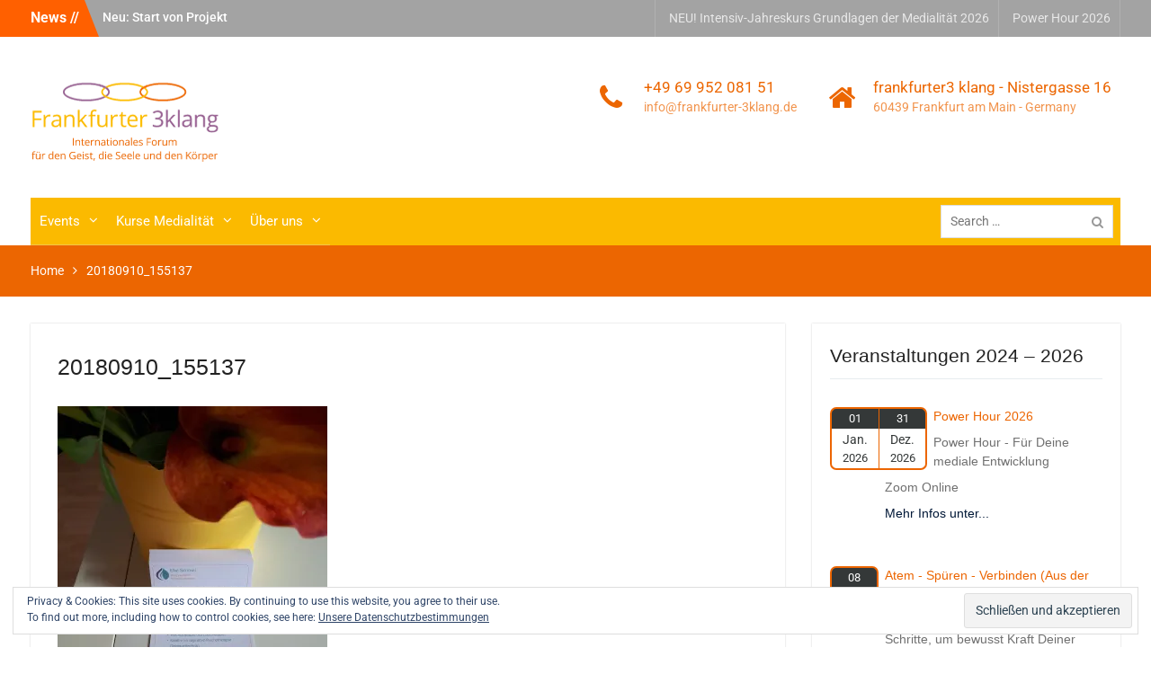

--- FILE ---
content_type: text/html; charset=UTF-8
request_url: https://frankfurter-3klang.de/20180910_155137/
body_size: 15393
content:
<!DOCTYPE html> <html lang="de"><head>
	    <meta charset="UTF-8">
    <meta name="viewport" content="width=device-width, initial-scale=1">
    <link rel="profile" href="http://gmpg.org/xfn/11">
    <link rel="pingback" href="https://frankfurter-3klang.de/xmlrpc.php">
    
<title>20180910_155137 &#8211; frankfurter3klang</title>
<meta name='robots' content='max-image-preview:large' />
	<style>img:is([sizes="auto" i], [sizes^="auto," i]) { contain-intrinsic-size: 3000px 1500px }</style>
	<link rel='dns-prefetch' href='//stats.wp.com' />
<link rel='dns-prefetch' href='//v0.wordpress.com' />
<link rel='dns-prefetch' href='//widgets.wp.com' />
<link rel='dns-prefetch' href='//s0.wp.com' />
<link rel='dns-prefetch' href='//0.gravatar.com' />
<link rel='dns-prefetch' href='//1.gravatar.com' />
<link rel='dns-prefetch' href='//2.gravatar.com' />
<link rel='dns-prefetch' href='//i0.wp.com' />
<link rel="alternate" type="application/rss+xml" title="frankfurter3klang &raquo; Feed" href="https://frankfurter-3klang.de/feed/" />
<link rel="alternate" type="application/rss+xml" title="frankfurter3klang &raquo; Kommentar-Feed" href="https://frankfurter-3klang.de/comments/feed/" />
<script type="text/javascript">
/* <![CDATA[ */
window._wpemojiSettings = {"baseUrl":"https:\/\/s.w.org\/images\/core\/emoji\/16.0.1\/72x72\/","ext":".png","svgUrl":"https:\/\/s.w.org\/images\/core\/emoji\/16.0.1\/svg\/","svgExt":".svg","source":{"concatemoji":"https:\/\/frankfurter-3klang.de\/wp-includes\/js\/wp-emoji-release.min.js?ver=6.8.3"}};
/*! This file is auto-generated */
!function(s,n){var o,i,e;function c(e){try{var t={supportTests:e,timestamp:(new Date).valueOf()};sessionStorage.setItem(o,JSON.stringify(t))}catch(e){}}function p(e,t,n){e.clearRect(0,0,e.canvas.width,e.canvas.height),e.fillText(t,0,0);var t=new Uint32Array(e.getImageData(0,0,e.canvas.width,e.canvas.height).data),a=(e.clearRect(0,0,e.canvas.width,e.canvas.height),e.fillText(n,0,0),new Uint32Array(e.getImageData(0,0,e.canvas.width,e.canvas.height).data));return t.every(function(e,t){return e===a[t]})}function u(e,t){e.clearRect(0,0,e.canvas.width,e.canvas.height),e.fillText(t,0,0);for(var n=e.getImageData(16,16,1,1),a=0;a<n.data.length;a++)if(0!==n.data[a])return!1;return!0}function f(e,t,n,a){switch(t){case"flag":return n(e,"\ud83c\udff3\ufe0f\u200d\u26a7\ufe0f","\ud83c\udff3\ufe0f\u200b\u26a7\ufe0f")?!1:!n(e,"\ud83c\udde8\ud83c\uddf6","\ud83c\udde8\u200b\ud83c\uddf6")&&!n(e,"\ud83c\udff4\udb40\udc67\udb40\udc62\udb40\udc65\udb40\udc6e\udb40\udc67\udb40\udc7f","\ud83c\udff4\u200b\udb40\udc67\u200b\udb40\udc62\u200b\udb40\udc65\u200b\udb40\udc6e\u200b\udb40\udc67\u200b\udb40\udc7f");case"emoji":return!a(e,"\ud83e\udedf")}return!1}function g(e,t,n,a){var r="undefined"!=typeof WorkerGlobalScope&&self instanceof WorkerGlobalScope?new OffscreenCanvas(300,150):s.createElement("canvas"),o=r.getContext("2d",{willReadFrequently:!0}),i=(o.textBaseline="top",o.font="600 32px Arial",{});return e.forEach(function(e){i[e]=t(o,e,n,a)}),i}function t(e){var t=s.createElement("script");t.src=e,t.defer=!0,s.head.appendChild(t)}"undefined"!=typeof Promise&&(o="wpEmojiSettingsSupports",i=["flag","emoji"],n.supports={everything:!0,everythingExceptFlag:!0},e=new Promise(function(e){s.addEventListener("DOMContentLoaded",e,{once:!0})}),new Promise(function(t){var n=function(){try{var e=JSON.parse(sessionStorage.getItem(o));if("object"==typeof e&&"number"==typeof e.timestamp&&(new Date).valueOf()<e.timestamp+604800&&"object"==typeof e.supportTests)return e.supportTests}catch(e){}return null}();if(!n){if("undefined"!=typeof Worker&&"undefined"!=typeof OffscreenCanvas&&"undefined"!=typeof URL&&URL.createObjectURL&&"undefined"!=typeof Blob)try{var e="postMessage("+g.toString()+"("+[JSON.stringify(i),f.toString(),p.toString(),u.toString()].join(",")+"));",a=new Blob([e],{type:"text/javascript"}),r=new Worker(URL.createObjectURL(a),{name:"wpTestEmojiSupports"});return void(r.onmessage=function(e){c(n=e.data),r.terminate(),t(n)})}catch(e){}c(n=g(i,f,p,u))}t(n)}).then(function(e){for(var t in e)n.supports[t]=e[t],n.supports.everything=n.supports.everything&&n.supports[t],"flag"!==t&&(n.supports.everythingExceptFlag=n.supports.everythingExceptFlag&&n.supports[t]);n.supports.everythingExceptFlag=n.supports.everythingExceptFlag&&!n.supports.flag,n.DOMReady=!1,n.readyCallback=function(){n.DOMReady=!0}}).then(function(){return e}).then(function(){var e;n.supports.everything||(n.readyCallback(),(e=n.source||{}).concatemoji?t(e.concatemoji):e.wpemoji&&e.twemoji&&(t(e.twemoji),t(e.wpemoji)))}))}((window,document),window._wpemojiSettings);
/* ]]> */
</script>
<style id='wp-emoji-styles-inline-css' type='text/css'>

	img.wp-smiley, img.emoji {
		display: inline !important;
		border: none !important;
		box-shadow: none !important;
		height: 1em !important;
		width: 1em !important;
		margin: 0 0.07em !important;
		vertical-align: -0.1em !important;
		background: none !important;
		padding: 0 !important;
	}
</style>
<link rel='stylesheet' id='wp-block-library-css' href='https://frankfurter-3klang.de/wp-includes/css/dist/block-library/style.min.css?ver=6.8.3' type='text/css' media='all' />
<style id='wp-block-library-inline-css' type='text/css'>
.has-text-align-justify{text-align:justify;}
</style>
<style id='wp-block-library-theme-inline-css' type='text/css'>
.wp-block-audio :where(figcaption){color:#555;font-size:13px;text-align:center}.is-dark-theme .wp-block-audio :where(figcaption){color:#ffffffa6}.wp-block-audio{margin:0 0 1em}.wp-block-code{border:1px solid #ccc;border-radius:4px;font-family:Menlo,Consolas,monaco,monospace;padding:.8em 1em}.wp-block-embed :where(figcaption){color:#555;font-size:13px;text-align:center}.is-dark-theme .wp-block-embed :where(figcaption){color:#ffffffa6}.wp-block-embed{margin:0 0 1em}.blocks-gallery-caption{color:#555;font-size:13px;text-align:center}.is-dark-theme .blocks-gallery-caption{color:#ffffffa6}:root :where(.wp-block-image figcaption){color:#555;font-size:13px;text-align:center}.is-dark-theme :root :where(.wp-block-image figcaption){color:#ffffffa6}.wp-block-image{margin:0 0 1em}.wp-block-pullquote{border-bottom:4px solid;border-top:4px solid;color:currentColor;margin-bottom:1.75em}.wp-block-pullquote cite,.wp-block-pullquote footer,.wp-block-pullquote__citation{color:currentColor;font-size:.8125em;font-style:normal;text-transform:uppercase}.wp-block-quote{border-left:.25em solid;margin:0 0 1.75em;padding-left:1em}.wp-block-quote cite,.wp-block-quote footer{color:currentColor;font-size:.8125em;font-style:normal;position:relative}.wp-block-quote:where(.has-text-align-right){border-left:none;border-right:.25em solid;padding-left:0;padding-right:1em}.wp-block-quote:where(.has-text-align-center){border:none;padding-left:0}.wp-block-quote.is-large,.wp-block-quote.is-style-large,.wp-block-quote:where(.is-style-plain){border:none}.wp-block-search .wp-block-search__label{font-weight:700}.wp-block-search__button{border:1px solid #ccc;padding:.375em .625em}:where(.wp-block-group.has-background){padding:1.25em 2.375em}.wp-block-separator.has-css-opacity{opacity:.4}.wp-block-separator{border:none;border-bottom:2px solid;margin-left:auto;margin-right:auto}.wp-block-separator.has-alpha-channel-opacity{opacity:1}.wp-block-separator:not(.is-style-wide):not(.is-style-dots){width:100px}.wp-block-separator.has-background:not(.is-style-dots){border-bottom:none;height:1px}.wp-block-separator.has-background:not(.is-style-wide):not(.is-style-dots){height:2px}.wp-block-table{margin:0 0 1em}.wp-block-table td,.wp-block-table th{word-break:normal}.wp-block-table :where(figcaption){color:#555;font-size:13px;text-align:center}.is-dark-theme .wp-block-table :where(figcaption){color:#ffffffa6}.wp-block-video :where(figcaption){color:#555;font-size:13px;text-align:center}.is-dark-theme .wp-block-video :where(figcaption){color:#ffffffa6}.wp-block-video{margin:0 0 1em}:root :where(.wp-block-template-part.has-background){margin-bottom:0;margin-top:0;padding:1.25em 2.375em}
</style>
<style id='classic-theme-styles-inline-css' type='text/css'>
/*! This file is auto-generated */
.wp-block-button__link{color:#fff;background-color:#32373c;border-radius:9999px;box-shadow:none;text-decoration:none;padding:calc(.667em + 2px) calc(1.333em + 2px);font-size:1.125em}.wp-block-file__button{background:#32373c;color:#fff;text-decoration:none}
</style>
<link rel='stylesheet' id='mediaelement-css' href='https://frankfurter-3klang.de/wp-includes/js/mediaelement/mediaelementplayer-legacy.min.css?ver=4.2.17' type='text/css' media='all' />
<link rel='stylesheet' id='wp-mediaelement-css' href='https://frankfurter-3klang.de/wp-includes/js/mediaelement/wp-mediaelement.min.css?ver=6.8.3' type='text/css' media='all' />
<style id='global-styles-inline-css' type='text/css'>
:root{--wp--preset--aspect-ratio--square: 1;--wp--preset--aspect-ratio--4-3: 4/3;--wp--preset--aspect-ratio--3-4: 3/4;--wp--preset--aspect-ratio--3-2: 3/2;--wp--preset--aspect-ratio--2-3: 2/3;--wp--preset--aspect-ratio--16-9: 16/9;--wp--preset--aspect-ratio--9-16: 9/16;--wp--preset--color--black: #000;--wp--preset--color--cyan-bluish-gray: #abb8c3;--wp--preset--color--white: #ffffff;--wp--preset--color--pale-pink: #f78da7;--wp--preset--color--vivid-red: #cf2e2e;--wp--preset--color--luminous-vivid-orange: #ff6900;--wp--preset--color--luminous-vivid-amber: #fcb900;--wp--preset--color--light-green-cyan: #7bdcb5;--wp--preset--color--vivid-green-cyan: #00d084;--wp--preset--color--pale-cyan-blue: #8ed1fc;--wp--preset--color--vivid-cyan-blue: #0693e3;--wp--preset--color--vivid-purple: #9b51e0;--wp--preset--color--gray: #727272;--wp--preset--color--blue: #179bd7;--wp--preset--color--navy-blue: #253b80;--wp--preset--color--light-blue: #f7fcfe;--wp--preset--color--orange: #ff6000;--wp--preset--color--green: #77a464;--wp--preset--color--red: #e4572e;--wp--preset--color--yellow: #f4a024;--wp--preset--gradient--vivid-cyan-blue-to-vivid-purple: linear-gradient(135deg,rgba(6,147,227,1) 0%,rgb(155,81,224) 100%);--wp--preset--gradient--light-green-cyan-to-vivid-green-cyan: linear-gradient(135deg,rgb(122,220,180) 0%,rgb(0,208,130) 100%);--wp--preset--gradient--luminous-vivid-amber-to-luminous-vivid-orange: linear-gradient(135deg,rgba(252,185,0,1) 0%,rgba(255,105,0,1) 100%);--wp--preset--gradient--luminous-vivid-orange-to-vivid-red: linear-gradient(135deg,rgba(255,105,0,1) 0%,rgb(207,46,46) 100%);--wp--preset--gradient--very-light-gray-to-cyan-bluish-gray: linear-gradient(135deg,rgb(238,238,238) 0%,rgb(169,184,195) 100%);--wp--preset--gradient--cool-to-warm-spectrum: linear-gradient(135deg,rgb(74,234,220) 0%,rgb(151,120,209) 20%,rgb(207,42,186) 40%,rgb(238,44,130) 60%,rgb(251,105,98) 80%,rgb(254,248,76) 100%);--wp--preset--gradient--blush-light-purple: linear-gradient(135deg,rgb(255,206,236) 0%,rgb(152,150,240) 100%);--wp--preset--gradient--blush-bordeaux: linear-gradient(135deg,rgb(254,205,165) 0%,rgb(254,45,45) 50%,rgb(107,0,62) 100%);--wp--preset--gradient--luminous-dusk: linear-gradient(135deg,rgb(255,203,112) 0%,rgb(199,81,192) 50%,rgb(65,88,208) 100%);--wp--preset--gradient--pale-ocean: linear-gradient(135deg,rgb(255,245,203) 0%,rgb(182,227,212) 50%,rgb(51,167,181) 100%);--wp--preset--gradient--electric-grass: linear-gradient(135deg,rgb(202,248,128) 0%,rgb(113,206,126) 100%);--wp--preset--gradient--midnight: linear-gradient(135deg,rgb(2,3,129) 0%,rgb(40,116,252) 100%);--wp--preset--font-size--small: 13px;--wp--preset--font-size--medium: 20px;--wp--preset--font-size--large: 30px;--wp--preset--font-size--x-large: 42px;--wp--preset--font-size--normal: 14px;--wp--preset--font-size--huge: 36px;--wp--preset--spacing--20: 0.44rem;--wp--preset--spacing--30: 0.67rem;--wp--preset--spacing--40: 1rem;--wp--preset--spacing--50: 1.5rem;--wp--preset--spacing--60: 2.25rem;--wp--preset--spacing--70: 3.38rem;--wp--preset--spacing--80: 5.06rem;--wp--preset--shadow--natural: 6px 6px 9px rgba(0, 0, 0, 0.2);--wp--preset--shadow--deep: 12px 12px 50px rgba(0, 0, 0, 0.4);--wp--preset--shadow--sharp: 6px 6px 0px rgba(0, 0, 0, 0.2);--wp--preset--shadow--outlined: 6px 6px 0px -3px rgba(255, 255, 255, 1), 6px 6px rgba(0, 0, 0, 1);--wp--preset--shadow--crisp: 6px 6px 0px rgba(0, 0, 0, 1);}:where(.is-layout-flex){gap: 0.5em;}:where(.is-layout-grid){gap: 0.5em;}body .is-layout-flex{display: flex;}.is-layout-flex{flex-wrap: wrap;align-items: center;}.is-layout-flex > :is(*, div){margin: 0;}body .is-layout-grid{display: grid;}.is-layout-grid > :is(*, div){margin: 0;}:where(.wp-block-columns.is-layout-flex){gap: 2em;}:where(.wp-block-columns.is-layout-grid){gap: 2em;}:where(.wp-block-post-template.is-layout-flex){gap: 1.25em;}:where(.wp-block-post-template.is-layout-grid){gap: 1.25em;}.has-black-color{color: var(--wp--preset--color--black) !important;}.has-cyan-bluish-gray-color{color: var(--wp--preset--color--cyan-bluish-gray) !important;}.has-white-color{color: var(--wp--preset--color--white) !important;}.has-pale-pink-color{color: var(--wp--preset--color--pale-pink) !important;}.has-vivid-red-color{color: var(--wp--preset--color--vivid-red) !important;}.has-luminous-vivid-orange-color{color: var(--wp--preset--color--luminous-vivid-orange) !important;}.has-luminous-vivid-amber-color{color: var(--wp--preset--color--luminous-vivid-amber) !important;}.has-light-green-cyan-color{color: var(--wp--preset--color--light-green-cyan) !important;}.has-vivid-green-cyan-color{color: var(--wp--preset--color--vivid-green-cyan) !important;}.has-pale-cyan-blue-color{color: var(--wp--preset--color--pale-cyan-blue) !important;}.has-vivid-cyan-blue-color{color: var(--wp--preset--color--vivid-cyan-blue) !important;}.has-vivid-purple-color{color: var(--wp--preset--color--vivid-purple) !important;}.has-black-background-color{background-color: var(--wp--preset--color--black) !important;}.has-cyan-bluish-gray-background-color{background-color: var(--wp--preset--color--cyan-bluish-gray) !important;}.has-white-background-color{background-color: var(--wp--preset--color--white) !important;}.has-pale-pink-background-color{background-color: var(--wp--preset--color--pale-pink) !important;}.has-vivid-red-background-color{background-color: var(--wp--preset--color--vivid-red) !important;}.has-luminous-vivid-orange-background-color{background-color: var(--wp--preset--color--luminous-vivid-orange) !important;}.has-luminous-vivid-amber-background-color{background-color: var(--wp--preset--color--luminous-vivid-amber) !important;}.has-light-green-cyan-background-color{background-color: var(--wp--preset--color--light-green-cyan) !important;}.has-vivid-green-cyan-background-color{background-color: var(--wp--preset--color--vivid-green-cyan) !important;}.has-pale-cyan-blue-background-color{background-color: var(--wp--preset--color--pale-cyan-blue) !important;}.has-vivid-cyan-blue-background-color{background-color: var(--wp--preset--color--vivid-cyan-blue) !important;}.has-vivid-purple-background-color{background-color: var(--wp--preset--color--vivid-purple) !important;}.has-black-border-color{border-color: var(--wp--preset--color--black) !important;}.has-cyan-bluish-gray-border-color{border-color: var(--wp--preset--color--cyan-bluish-gray) !important;}.has-white-border-color{border-color: var(--wp--preset--color--white) !important;}.has-pale-pink-border-color{border-color: var(--wp--preset--color--pale-pink) !important;}.has-vivid-red-border-color{border-color: var(--wp--preset--color--vivid-red) !important;}.has-luminous-vivid-orange-border-color{border-color: var(--wp--preset--color--luminous-vivid-orange) !important;}.has-luminous-vivid-amber-border-color{border-color: var(--wp--preset--color--luminous-vivid-amber) !important;}.has-light-green-cyan-border-color{border-color: var(--wp--preset--color--light-green-cyan) !important;}.has-vivid-green-cyan-border-color{border-color: var(--wp--preset--color--vivid-green-cyan) !important;}.has-pale-cyan-blue-border-color{border-color: var(--wp--preset--color--pale-cyan-blue) !important;}.has-vivid-cyan-blue-border-color{border-color: var(--wp--preset--color--vivid-cyan-blue) !important;}.has-vivid-purple-border-color{border-color: var(--wp--preset--color--vivid-purple) !important;}.has-vivid-cyan-blue-to-vivid-purple-gradient-background{background: var(--wp--preset--gradient--vivid-cyan-blue-to-vivid-purple) !important;}.has-light-green-cyan-to-vivid-green-cyan-gradient-background{background: var(--wp--preset--gradient--light-green-cyan-to-vivid-green-cyan) !important;}.has-luminous-vivid-amber-to-luminous-vivid-orange-gradient-background{background: var(--wp--preset--gradient--luminous-vivid-amber-to-luminous-vivid-orange) !important;}.has-luminous-vivid-orange-to-vivid-red-gradient-background{background: var(--wp--preset--gradient--luminous-vivid-orange-to-vivid-red) !important;}.has-very-light-gray-to-cyan-bluish-gray-gradient-background{background: var(--wp--preset--gradient--very-light-gray-to-cyan-bluish-gray) !important;}.has-cool-to-warm-spectrum-gradient-background{background: var(--wp--preset--gradient--cool-to-warm-spectrum) !important;}.has-blush-light-purple-gradient-background{background: var(--wp--preset--gradient--blush-light-purple) !important;}.has-blush-bordeaux-gradient-background{background: var(--wp--preset--gradient--blush-bordeaux) !important;}.has-luminous-dusk-gradient-background{background: var(--wp--preset--gradient--luminous-dusk) !important;}.has-pale-ocean-gradient-background{background: var(--wp--preset--gradient--pale-ocean) !important;}.has-electric-grass-gradient-background{background: var(--wp--preset--gradient--electric-grass) !important;}.has-midnight-gradient-background{background: var(--wp--preset--gradient--midnight) !important;}.has-small-font-size{font-size: var(--wp--preset--font-size--small) !important;}.has-medium-font-size{font-size: var(--wp--preset--font-size--medium) !important;}.has-large-font-size{font-size: var(--wp--preset--font-size--large) !important;}.has-x-large-font-size{font-size: var(--wp--preset--font-size--x-large) !important;}
:where(.wp-block-post-template.is-layout-flex){gap: 1.25em;}:where(.wp-block-post-template.is-layout-grid){gap: 1.25em;}
:where(.wp-block-columns.is-layout-flex){gap: 2em;}:where(.wp-block-columns.is-layout-grid){gap: 2em;}
:root :where(.wp-block-pullquote){font-size: 1.5em;line-height: 1.6;}
</style>
<link rel='stylesheet' id='event_style-css' href='https://frankfurter-3klang.de/wp-content/plugins/quick-event-manager/legacy/quick-event-manager.css?ver=9.11' type='text/css' media='all' />
<style id='event_style-inline-css' type='text/css'>
.qem {width:100%;margin: 0 0 20px 0,;}
.qem p {margin: 0 0 8px 0,padding: 0 0 0 0;}
.qem p, .qem h2 {margin: 0 0 8px 0;padding:0;}
.qem p {font-family: arial, sans-serif; font-size: 1em;}
.qem h2, .qem h2 a {font-size: 100% !important;color:#ec6501 !important}
@media only screen and (max-width:480px) {.qemtrim span {font-size:50%;}
				.qemtrim, .calday, data-tooltip {font-size: 80%;}}#qem-calendar-widget h2 {font-size: 1em;}
#qem-calendar-widget .qemtrim span {display:none;}
#qem-calendar-widget .qemtrim:after{content:"\25B6";font-size:150%;}
@media only screen and (max-width:480px;) {.qemtrim span {display:none;}.qemtrim:after{content:"\25B6";font-size:150%;}}
.qem-small, .qem-medium, .qem-large {background:white;}.qem-register{max-width:px;}
.qemright {max-width:40%;width:300px;height:auto;overflow:hidden;}
.qemlistright {max-width:40%;width:200px;height:auto;overflow:hidden;}
img.qem-image {width:100%;height:auto;overflow:hidden;}
img.qem-list-image {width:100%;height:auto;overflow:hidden;}
.qem-category {border: 2px solid #ec6501;-webkit-border-radius:7px; -moz-border-radius:7px; border-radius:7px;}
.qem-icon .qem-calendar-small {width:54px;}
.qem-small {margin-left:61px;}
.qem-icon .qem-calendar-medium {width:74px;}
.qem-medium {margin-left:81px;}
.qem-icon .qem-calendar-large {width:94px;}
.qem-large {margin-left:101px;}
.qem-calendar-small .nonday, .qem-calendar-medium .nonday, .qem-calendar-large .nonday {display:block;border: 2px solid #ec6501;border-top:none;background:#FFF;-webkit-border-bottom-left-radius:7px; -moz-border-bottom-left-radius:7px; border-bottom-left-radius:7px; -webkit-border-bottom-right-radius:7px; -moz-border-bottom-right-radius:7px; border-bottom-right-radius:7px;}
.qem-calendar-small .day, .qem-calendar-medium .day, .qem-calendar-large .day {display:block;color:#ffffff;background:#343838; border: 2px solid #ec6501;border-bottom:none;-webkit-border-top-left-radius:7px; -moz-border-top-left-radius:7px; border-top-left-radius:7px; -webkit-border-top-right-radius:7px; -moz-border-top-right-radius:7px; border-top-right-radius:7px;}
.qem-calendar-small .month, .qem-calendar-medium .month, .qem-calendar-large .month {color:#343838}
.qem-error { border-color: red !important; }
.qem-error-header { color: red !important; }
.qem-columns, .qem-masonry {border:;}
#qem-calendar h2 {margin: 0 0 8px 0;padding:0;}
#qem-calendar .calmonth {text-align:center;}
#qem-calendar .calday {background:#EBEFC9; color:}
#qem-calendar .day {background:#EBEFC9;}
#qem-calendar .eventday {background:#EED1AC;}
#qem-calendar .eventday a {-webkit-border-radius:3px; -moz-border-radius:3px; border-radius:3px;color:#343838 !important;background: !important;border:1px solid #343838 !important;}
#qem-calendar .eventday a:hover {background:#EED1AC !important;}
#qem-calendar .oldday {background:#CCC;}
#qem-calendar table {border-collapse: separate;border-spacing:3px;}
.qemtrim span {}
@media only screen and (max-width: 700px) {.qemtrim img {display:none;}}
@media only screen and (max-width: 480px) {.qem-large, .qem-medium {margin-left: 50px;}
    .qem-icon .qem-calendar-large, .qem-icon .qem-calendar-medium  {font-size: 80%;width: 40px;margin: 0 0 10px 0;padding: 0 0 2px 0;}
    .qem-icon .qem-calendar-large .day, .qem-icon .qem-calendar-medium .day {padding: 2px 0;}
    .qem-icon .qem-calendar-large .month, .qem-icon .qem-calendar-medium .month {font-size: 140%;padding: 2px 0;}
}#xlightbox {width:60%;margin-left:-30%;}
@media only screen and (max-width: 480px) {#xlightbox {width:90%;margin-left:-45%;}}.qem-register {text-align: left;margin: 10px 0 10px 0;padding: 0;-moz-box-sizing: border-box;-webkit-box-sizing: border-box;box-sizing: border-box;}
.qem-register #none {border: 0px solid #FFF;padding: 0;}
.qem-register #plain {border: 1px solid #415063;padding: 10px;margin: 0;}
.qem-register #rounded {border: 1px solid #415063;padding: 10px;-moz-border-radius: 10px;-webkit-box-shadow: 10px;border-radius: 10px;}
.qem-register #shadow {border: 1px solid #415063;padding: 10px;margin: 0 10px 20px 0;-webkit-box-shadow: 5px 5px 5px #415063;-moz-box-shadow: 5px 5px 5px #415063;box-shadow: 5px 5px 5px #415063;}
.qem-register #roundshadow {border: 1px solid #415063;padding: 10px; margin: 0 10px 20px 0;-webkit-box-shadow: 5px 5px 5px #415063;-moz-box-shadow: 5px 5px 5px #415063;box-shadow: 5px 5px 5px #415063;-moz-border-radius: 10px;-webkit-box-shadow: 10px;border-radius: 10px;}
.qem-register form, .qem-register p {margin: 0;padding: 0;}
.qem-register input[type=text], .qem-register input[type=number], .qem-register textarea, .qem-register select, .qem-register #submit {margin: 5px 0 7px 0;padding: 4px;color: #465069;font-family: inherit;font-size: inherit;height:auto;border:1px solid #415063;width: 100%;-moz-box-sizing: border-box;-webkit-box-sizing: border-box;box-sizing: border-box;}
.qem-register input[type=text] .required, .qem-register input[type=number] .required, .qem-register textarea .required {border:1px solid green;}
.qem-register #submit {text-align: center;cursor: pointer;}
div.toggle-qem {color: #FFF;background: #343838;text-align: center;cursor: pointer;margin: 5px 0 7px 0;padding: 4px;font-family: inherit;font-size: inherit;height:auto;border:1px solid #415063;width: 100%;-moz-box-sizing: border-box;-webkit-box-sizing: border-box;box-sizing: border-box;}
div.toggle-qem a {background: #343838;text-align: center;cursor: pointer;color:#FFFFFF;}
div.toggle-qem a:link, div.toggle-qem a:visited, div.toggle-qem a:hover {color:#FFF;text-decoration:none !important;}
.qem-register {max-width:100%;overflow:hidden;width:280px;}.qem-register #submit {float:left;width:100%;color:#FFF;background:#343838;border:1px solid #415063;font-size: inherit;}
.qem-register #submit:hover {background:#888888;}

.qem-register  input[type=text], .qem-register  input[type=number], .qem-register textarea, .qem-register select, .qem-register #submit {border-radius:0;}

.qem-register h2 {color: #465069;;height:auto;}

.qem-register input[type=text], .qem-register input[type=number], .qem-register textarea, .qem-register select {border:1px solid #415063;background:#FFFFFF;line-height:normal;height:auto;margin: 2px 0 3px 0;padding: 6px;}
.qem-register input:focus, .qem-register textarea:focus {background:#FFFFCC;}
.qem-register input[type=text].required, .qem-register input[type=number].required, .qem-register textarea.required, .qem-register select.required {border:1px solid #00C618}
.qem-register p {margin: 6px 0 !important;padding: 0 !important;}
.qem-register .error {.qem-error {color:#D31900 !important;border-color:#D31900 !important;}
</style>
<link rel='stylesheet' id='university-hub-font-awesome-css' href='https://frankfurter-3klang.de/wp-content/themes/university-hub-pro/third-party/font-awesome/css/font-awesome.min.css?ver=4.7.0' type='text/css' media='all' />
<link rel='stylesheet' id='university-hub-google-fonts-css' href='https://frankfurter-3klang.de/wp-content/fonts/7ce0e88a65b0c84fcabb8476adfe2ac4.css' type='text/css' media='all' />
<link rel='stylesheet' id='university-hub-style-css' href='https://frankfurter-3klang.de/wp-content/themes/university-hub-pro/style.css?ver=20240314-113200' type='text/css' media='all' />
<link rel='stylesheet' id='university-hub-block-style-css' href='https://frankfurter-3klang.de/wp-content/themes/university-hub-pro/css/blocks.css?ver=20211006' type='text/css' media='all' />
<link rel='stylesheet' id='social-logos-css' href='https://frankfurter-3klang.de/wp-content/plugins/jetpack/_inc/social-logos/social-logos.min.css?ver=12.9.4' type='text/css' media='all' />
<link rel='stylesheet' id='jetpack_css-css' href='https://frankfurter-3klang.de/wp-content/plugins/jetpack/css/jetpack.css?ver=12.9.4' type='text/css' media='all' />
<script type="text/javascript" src="https://frankfurter-3klang.de/wp-includes/js/jquery/jquery.min.js?ver=3.7.1" id="jquery-core-js"></script>
<script type="text/javascript" src="https://frankfurter-3klang.de/wp-includes/js/jquery/jquery-migrate.min.js?ver=3.4.1" id="jquery-migrate-js"></script>
<link rel="https://api.w.org/" href="https://frankfurter-3klang.de/wp-json/" /><link rel="alternate" title="JSON" type="application/json" href="https://frankfurter-3klang.de/wp-json/wp/v2/media/484" /><link rel="EditURI" type="application/rsd+xml" title="RSD" href="https://frankfurter-3klang.de/xmlrpc.php?rsd" />
<meta name="generator" content="WordPress 6.8.3" />
<link rel='shortlink' href='https://wp.me/a9v8GH-7O' />
<link rel="alternate" title="oEmbed (JSON)" type="application/json+oembed" href="https://frankfurter-3klang.de/wp-json/oembed/1.0/embed?url=https%3A%2F%2Ffrankfurter-3klang.de%2F20180910_155137%2F" />
<link rel="alternate" title="oEmbed (XML)" type="text/xml+oembed" href="https://frankfurter-3klang.de/wp-json/oembed/1.0/embed?url=https%3A%2F%2Ffrankfurter-3klang.de%2F20180910_155137%2F&#038;format=xml" />
<script type="text/javascript">ajaxurl = "https://frankfurter-3klang.de/wp-admin/admin-ajax.php"; qem_calendar_atts = []; qem_year = []; qem_month = []; qem_category = [];</script>	<style>img#wpstats{display:none}</style>
		<style type="text/css" id="custom-background-css">
body.custom-background { background-color: #ffffff; }
</style>
	
<!-- Jetpack Open Graph Tags -->
<meta property="og:type" content="article" />
<meta property="og:title" content="20180910_155137" />
<meta property="og:url" content="https://frankfurter-3klang.de/20180910_155137/" />
<meta property="og:description" content="Besuche den Beitrag für mehr Info." />
<meta property="article:published_time" content="2019-03-12T12:16:43+00:00" />
<meta property="article:modified_time" content="2019-03-12T12:16:43+00:00" />
<meta property="og:site_name" content="frankfurter3klang" />
<meta property="og:image" content="https://frankfurter-3klang.de/wp-content/uploads/2019/03/20180910_155137-e1552396313153.jpg" />
<meta property="og:image:alt" content="" />
<meta property="og:locale" content="de_DE" />
<meta name="twitter:text:title" content="20180910_155137" />
<meta name="twitter:image" content="https://i0.wp.com/frankfurter-3klang.de/wp-content/uploads/2019/03/20180910_155137-e1552396313153.jpg?fit=1200%2C1200&#038;ssl=1&#038;w=640" />
<meta name="twitter:card" content="summary_large_image" />
<meta name="twitter:description" content="Besuche den Beitrag für mehr Info." />

<!-- End Jetpack Open Graph Tags -->
<link rel="icon" href="https://i0.wp.com/frankfurter-3klang.de/wp-content/uploads/2017/11/cropped-cropped-logo_dreiklang.jpg?fit=32%2C32&#038;ssl=1" sizes="32x32" />
<link rel="icon" href="https://i0.wp.com/frankfurter-3klang.de/wp-content/uploads/2017/11/cropped-cropped-logo_dreiklang.jpg?fit=192%2C192&#038;ssl=1" sizes="192x192" />
<link rel="apple-touch-icon" href="https://i0.wp.com/frankfurter-3klang.de/wp-content/uploads/2017/11/cropped-cropped-logo_dreiklang.jpg?fit=180%2C180&#038;ssl=1" />
<meta name="msapplication-TileImage" content="https://i0.wp.com/frankfurter-3klang.de/wp-content/uploads/2017/11/cropped-cropped-logo_dreiklang.jpg?fit=270%2C270&#038;ssl=1" />
<style type="text/css">body,#content p{color:#707070}
a:hover{color:#fbba00}
#infinite-handle span,.search-box > a,a.button,a.links-btn::after,.search-form .search-submit,.woocommerce #respond input#submit.alt, .woocommerce a.button.alt, .woocommerce button.button.alt, .woocommerce input.button.alt, .woocommerce #respond input#submit, .woocommerce a.button, .woocommerce button.button, .woocommerce input.button{background-color:#ec6601}
a.cta-button-primary,button, input[type="button"], input[type="reset"], input[type="submit"],#infinite-handle span button{background-color:#ec6601}
#infinite-handle span:hover,.search-box > a:hover,a.button:hover,a.links-btn:hover::after,.search-form .search-submit:hover,a.cta-button-primary:hover,.nav-links a:hover,button:hover, input[type="button"]:hover, input[type="reset"]:hover, input[type="submit"]:hover,#infinite-handle span button{background-color:#fbba00}
.woocommerce #respond input#submit.alt:hover, .woocommerce a.button.alt:hover, .woocommerce button.button.alt:hover, .woocommerce input.button.alt:hover, .woocommerce #respond input#submit:hover, .woocommerce a.button:hover, .woocommerce button.button:hover, .woocommerce input.button.woocommerce:hover #respond input#submit.alt.disabled, .woocommerce #respond input#submit.alt.disabled:hover, .woocommerce #respond input#submit.alt:disabled, .woocommerce #respond input#submit.alt:disabled:hover, .woocommerce #respond input#submit.alt[disabled]:disabled, .woocommerce #respond input#submit.alt[disabled]:disabled:hover, .woocommerce a.button.alt.disabled, .woocommerce a.button.alt.disabled:hover, .woocommerce a.button.alt:disabled, .woocommerce a.button.alt:disabled:hover, .woocommerce a.button.alt[disabled]:disabled, .woocommerce a.button.alt[disabled]:disabled:hover, .woocommerce button.button.alt.disabled, .woocommerce button.button.alt.disabled:hover, .woocommerce button.button.alt:disabled, .woocommerce button.button.alt:disabled:hover, .woocommerce button.button.alt[disabled]:disabled, .woocommerce button.button.alt[disabled]:disabled:hover, .woocommerce input.button.alt.disabled, .woocommerce input.button.alt.disabled:hover, .woocommerce input.button.alt:disabled, .woocommerce input.button.alt:disabled:hover, .woocommerce input.button.alt[disabled]:disabled, .woocommerce input.button.alt[disabled]:disabled:hover, .woocommerce #respond input#submit:hover, .woocommerce a.button:hover, .woocommerce button.button:hover, .woocommerce input.button:hover{background-color:#fbba00}
#tophead{background-color:#a3a3a3}
#masthead,.site-header.fixed #main-nav{background-color:#ffffff}
#quick-contact li::before{color:#ec6601}
#quick-contact a, #quick-contact span{color:#ec6601}
#main-nav{background-color:#fbba00}
#main-nav ul li a,.dropdown-toggle::after{color:#ffffff}
.main-navigation li a:hover, .main-navigation li.current-menu-item a, .main-navigation li.current_page_item a, .main-navigation li:hover > a,#main-nav ul ul{background-color:#ec6601}
#primary , #primary  p {color:#ec6601}
#primary article a:hover{color:#ec6601}
#primary .entry-meta > span a:hover,#primary  .entry-footer > span a:hover{color:#fbba00}
#primary .custom-entry-date span.entry-day{background-color:#fbba00}
#primary .custom-entry-date span.entry-month{background-color:#fbba00}
#primary .custom-entry-date span.entry-day{  
				  				text-shadow:#fbba00 1px 1px,   #fbba00 2px 2px,   #fbba00 3px 3px,
				                #fbba00 4px 4px,   #fbba00 5px 5px,   #fbba00 6px 6px,
				                #fbba00 7px 7px,   #fbba00 8px 8px,   #fbba00 9px 9px,
				                #fbba00 10px 10px, #fbba00 11px 11px, #fbba00 12px 12px,
				                #fbba00 13px 13px, #fbba00 14px 14px, #fbba00 15px 15px,
				                #fbba00 16px 16px, #fbba00 17px 17px, #fbba00 18px 18px,
				                #fbba00 19px 19px, #fbba00 20px 20px, #fbba00 21px 21px,
				                #fbba00 22px 22px, #fbba00 23px 23px, #fbba00 24px 24px,
				                #fbba00 25px 25px, #fbba00 26px 26px, #fbba00 27px 27px,
				                #fbba00 28px 28px, #fbba00 29px 29px, #fbba00 30px 30px,
				                #fbba00 31px 31px, #fbba00 32px 32px, #fbba00 33px 33px,
				                #fbba00 34px 34px, #fbba00 35px 35px, #fbba00 36px 36px,
				                #fbba00 37px 37px, #fbba00 38px 38px, #fbba00 39px 39px,
				                #fbba00 40px 40px, #fbba00 41px 41px, #fbba00 42px 42px,
				                #fbba00 43px 43px, #fbba00 44px 44px, #fbba00 45px 45px,
				                #fbba00 46px 46px, #fbba00 47px 47px, #fbba00 48px 48px,
				                #fbba00 49px 49px, #fbba00 50px 50px, #fbba00 51px 51px,
				                #fbba00 52px 52px, #fbba00 53px 53px, #fbba00 54px 54px,
				                #fbba00 55px 55px, #fbba00 56px 56px, #fbba00 57px 57px,
				                #fbba00 58px 58px;

				}
#main-slider h3{background-color:#fbba00}
#main-slider p{color:#a0a0a0}
#main-slider .cycle-prev, #main-slider .cycle-next{background-color:#ec6601}
#main-slider .cycle-prev, #main-slider .cycle-next{border-color:#ec6601}
#main-slider .cycle-prev:hover, #main-slider .cycle-next:hover{background-color:#ec6601}
#main-slider .cycle-prev:hover, #main-slider .cycle-next:hover{border-color:#ec6601}
#main-slider .pager-box:hover,#main-slider .pager-box.cycle-pager-active{background-color:#fbba00}
#main-slider .slider-buttons .button-primary{background-color:#ec6601}
#main-slider .slider-buttons .button-secondary{background-color:#fbba00}
#colophon{background-color:#ec6601}
#btn-scrollup{background-color:#fbba00}
#btn-scrollup:hover{background-color:#ffffff}
#breadcrumb{background-color:#ec6601}
#crumbs a,#breadcrumb a,#breadcrumb .breadcrumb-trail li::after{color:#ffffff}
#crumbs a:hover,#breadcrumb a:hover,#breadcrumb .breadcrumb-trail li:hover::after{color:#ffffff}
#breadcrumb{color:#ffffff}
#front-page-home-sections .home-section-news-and-events h2 {color:#ec6601}
#front-page-home-sections .home-section-news-and-events .custom-entry-date span.entry-day{background-color:#fbba00}
#front-page-home-sections .home-section-news-and-events .custom-entry-date span.entry-month{background-color:#ec6601}
#front-page-home-sections .custom-entry-date span.entry-day{  
				  				text-shadow:#ec6601 1px 1px,   #ec6601 2px 2px,   #ec6601 3px 3px,
				                #ec6601 4px 4px,   #ec6601 5px 5px,   #ec6601 6px 6px,
				                #ec6601 7px 7px,   #ec6601 8px 8px,   #ec6601 9px 9px,
				                #ec6601 10px 10px, #ec6601 11px 11px, #ec6601 12px 12px,
				                #ec6601 13px 13px, #ec6601 14px 14px, #ec6601 15px 15px,
				                #ec6601 16px 16px, #ec6601 17px 17px, #ec6601 18px 18px,
				                #ec6601 19px 19px, #ec6601 20px 20px, #ec6601 21px 21px,
				                #ec6601 22px 22px, #ec6601 23px 23px, #ec6601 24px 24px,
				                #ec6601 25px 25px, #ec6601 26px 26px, #ec6601 27px 27px,
				                #ec6601 28px 28px, #ec6601 29px 29px, #ec6601 30px 30px,
				                #ec6601 31px 31px, #ec6601 32px 32px, #ec6601 33px 33px,
				                #ec6601 34px 34px, #ec6601 35px 35px, #ec6601 36px 36px,
				                #ec6601 37px 37px, #ec6601 38px 38px, #ec6601 39px 39px,
				                #ec6601 40px 40px, #ec6601 41px 41px, #ec6601 42px 42px,
				                #ec6601 43px 43px, #ec6601 44px 44px, #ec6601 45px 45px,
				                #ec6601 46px 46px, #ec6601 47px 47px, #ec6601 48px 48px,
				                #ec6601 49px 49px, #ec6601 50px 50px, #ec6601 51px 51px,
				                #ec6601 52px 52px, #ec6601 53px 53px, #ec6601 54px 54px,
				                #ec6601 55px 55px, #ec6601 56px 56px, #ec6601 57px 57px,
				                #ec6601 58px 58px;

				}
#front-page-home-sections .home-section-featured-blocks{background-color:#fbba00}
#front-page-home-sections .home-section-call-to-action{background-color:#a3a3a3}
#footer-widgets{background-color:#fbba00}
</style></head>

<body class="attachment wp-singular attachment-template-default single single-attachment postid-484 attachmentid-484 attachment-jpeg custom-background wp-custom-logo wp-embed-responsive wp-theme-university-hub-pro site-layout-fluid global-layout-right-sidebar slider-disabled enabled-sticky-primary-menu">

	
	    <div id="page" class="hfeed site">
    <a class="skip-link screen-reader-text" href="#content">Skip to content</a>
    		<div id="tophead">
			<div class="container">
									<div class="top-news">
						<span class="top-news-title">
												News //						</span>
								<div id="news-ticker">
			<div class="news-ticker-inner-wrap">
									<div class="list">
						<a href="https://frankfurter-3klang.de/event/neu-start-von-projekt-chronos/">Neu: Start von Projekt Chronos</a>
					</div>
									<div class="list">
						<a href="https://frankfurter-3klang.de/event/atem-spueren-verbinden-aus-der-reihe-medialitaet-kompakt/">Atem &#8211; Spüren &#8211; Verbinden (Aus der Reihe: Medialität Kompakt)</a>
					</div>
									<div class="list">
						<a href="https://frankfurter-3klang.de/2025/11/27/podcastgespraeche-zwischen-hier-jenseits-der-frankfurter-seelentalk-mit-elke-simmel-und-karin-m-huber/">Podcast:Gespräche zwischen Hier &amp; Jenseits &#8211; Der Frankfurter Seelentalk mit Elke Simmel und Karin M.Huber</a>
					</div>
							</div> <!-- .news-ticker-inner-wrap -->
		</div><!-- #news-ticker -->
							</div> <!-- #top-news -->
				
									<div id="header-social">
						<div class="widget university_hub_widget_social"></div>					</div><!-- #header-social -->
				
									<div id="top-nav">
						<div class="menu-wrapper">
							<button id="top-menu-toggle" class="menu-toggle" aria-controls="top-menu" aria-expanded="false">
								<i class="fa fa-bars"></i>
			          			<i class="fa fa-close"></i>
					    		<span class="menu-label">Top Menu</span>
					    	</button>

							<div class="menu-inside-wrapper">
								<nav id="site-top-navigation" class="top-navigation" role="navigation">
									<div class="menu-rechte-sidebar-uebersicht-container"><ul id="top-menu" class="menu"><li id="menu-item-1385" class="menu-item menu-item-type-post_type menu-item-object-event menu-item-1385"><a href="https://frankfurter-3klang.de/event/neu-intensiv-jahreskurs-grundlagen-der-medialitaet-2026/">NEU! Intensiv-Jahreskurs Grundlagen der Medialität 2026</a></li>
<li id="menu-item-1446" class="menu-item menu-item-type-post_type menu-item-object-event menu-item-1446"><a href="https://frankfurter-3klang.de/event/977-2/">Power Hour 2026</a></li>
</ul></div>								</nav><!-- #site-navigation -->
							</div><!-- .menu-inside-wrapper -->

						</div><!-- .menu-wrapper -->
					</div> <!-- #top-nav -->
							</div> <!-- .container -->
		</div><!--  #tophead -->
		<header id="masthead" class="site-header" role="banner"><div class="container">			    <div class="site-branding">

			<a href="https://frankfurter-3klang.de/" class="custom-logo-link" rel="home"><img width="209" height="89" src="https://i0.wp.com/frankfurter-3klang.de/wp-content/uploads/2023/11/cropped-Kopie-von-Design-ohne-Titel1-2.png?fit=209%2C89&amp;ssl=1" class="custom-logo" alt="frankfurter3klang" decoding="async" data-attachment-id="1179" data-permalink="https://frankfurter-3klang.de/cropped-kopie-von-design-ohne-titel1-2-png/" data-orig-file="https://i0.wp.com/frankfurter-3klang.de/wp-content/uploads/2023/11/cropped-Kopie-von-Design-ohne-Titel1-2.png?fit=209%2C89&amp;ssl=1" data-orig-size="209,89" data-comments-opened="0" data-image-meta="{&quot;aperture&quot;:&quot;0&quot;,&quot;credit&quot;:&quot;&quot;,&quot;camera&quot;:&quot;&quot;,&quot;caption&quot;:&quot;&quot;,&quot;created_timestamp&quot;:&quot;0&quot;,&quot;copyright&quot;:&quot;&quot;,&quot;focal_length&quot;:&quot;0&quot;,&quot;iso&quot;:&quot;0&quot;,&quot;shutter_speed&quot;:&quot;0&quot;,&quot;title&quot;:&quot;&quot;,&quot;orientation&quot;:&quot;0&quot;}" data-image-title="cropped-Kopie-von-Design-ohne-Titel1-2.png" data-image-description="&lt;p&gt;https://frankfurter-3klang.de/wp-content/uploads/2023/11/cropped-Kopie-von-Design-ohne-Titel1-2.png&lt;/p&gt;
" data-image-caption="" data-medium-file="https://i0.wp.com/frankfurter-3klang.de/wp-content/uploads/2023/11/cropped-Kopie-von-Design-ohne-Titel1-2.png?fit=209%2C89&amp;ssl=1" data-large-file="https://i0.wp.com/frankfurter-3klang.de/wp-content/uploads/2023/11/cropped-Kopie-von-Design-ohne-Titel1-2.png?fit=209%2C89&amp;ssl=1" /></a>
													<div id="site-identity">
																		<p class="site-title"><a href="https://frankfurter-3klang.de/" rel="home">frankfurter3klang</a></p>
																						<p class="site-description"></p>
									</div><!-- #site-identity -->
				    </div><!-- .site-branding -->
	    		<div id="quick-contact">
							<ul>
											<li class="quick-call-info">
							<a class="quick-call" href="tel:496995208151">+49 69 952 081 51</a>
							<a  class="quick-email" href="mailto:info@frankfurter-3klang.de">in&#102;o&#064;fran&#107;&#102;&#117;&#114;&#116;&#101;r-&#051;&#107;&#108;a&#110;&#103;.&#100;e</a>
						</li>
																<li class="quick-address-info">
						<span class="main-address">frankfurter3 klang - Nistergasse 16</span>
						<span class="sub-address">60439 Frankfurt am Main - Germany</span>
						</li>
									</ul>
					</div><!-- #quick-contact -->

	    <div id="main-nav">
	        <div class="menu-wrapper">
		    	<button id="menu-toggle" class="menu-toggle" aria-controls="main-menu" aria-expanded="false">
					<i class="fa fa-bars"></i>
          			<i class="fa fa-close"></i>
		    		<span class="menu-label">Menu</span>
		    	</button>

				<div class="menu-inside-wrapper">
					 <nav id="site-navigation" class="main-navigation" role="navigation">
						<div class="menu-menue-oben-container"><ul id="primary-menu" class="menu"><li id="menu-item-229" class="menu-item menu-item-type-post_type menu-item-object-page menu-item-has-children menu-item-229"><a href="https://frankfurter-3klang.de/events/">Events</a>
<ul class="sub-menu">
	<li id="menu-item-1472" class="menu-item menu-item-type-post_type menu-item-object-event menu-item-1472"><a href="https://frankfurter-3klang.de/event/neu-start-von-projekt-chronos/">Neu: Start von Projekt Chronos</a></li>
	<li id="menu-item-1441" class="menu-item menu-item-type-post_type menu-item-object-event menu-item-1441"><a href="https://frankfurter-3klang.de/event/977-2/">Power Hour 2026</a></li>
</ul>
</li>
<li id="menu-item-111" class="menu-item menu-item-type-post_type menu-item-object-page menu-item-has-children menu-item-111"><a href="https://frankfurter-3klang.de/beispiel-seite/angebote-fuer-den-koerper/">Kurse Medialität</a>
<ul class="sub-menu">
	<li id="menu-item-1462" class="menu-item menu-item-type-post_type menu-item-object-event menu-item-1462"><a href="https://frankfurter-3klang.de/event/atem-spueren-verbinden-aus-der-reihe-medialitaet-kompakt/">Atem – Spüren – Verbinden (Aus der Reihe: Medialität Kompakt)</a></li>
	<li id="menu-item-1442" class="menu-item menu-item-type-post_type menu-item-object-event menu-item-1442"><a href="https://frankfurter-3klang.de/event/healing-trance-healing-mit-elke-simmel-snu-healing-medium-2/">Healing &#038; Trance Healing mit Elke Simmel (SNU Healing Medium)</a></li>
	<li id="menu-item-1383" class="menu-item menu-item-type-post_type menu-item-object-event menu-item-1383"><a href="https://frankfurter-3klang.de/event/neu-intensiv-jahreskurs-grundlagen-der-medialitaet-2026/">NEU! Intensiv-Jahreskurs Grundlagen der Medialität 2026</a></li>
	<li id="menu-item-1408" class="menu-item menu-item-type-post_type menu-item-object-event menu-item-1408"><a href="https://frankfurter-3klang.de/event/masterclass-trance-medialitaet/">Masterclass: Veränderte Bewusstseinszustände (Trance) – Der Weg zu Deiner tieferen Verbindung mit der Geistigen Welt</a></li>
	<li id="menu-item-1407" class="menu-item menu-item-type-post_type menu-item-object-event menu-item-1407"><a href="https://frankfurter-3klang.de/event/masterclass-einzelsitzungen/">Masterclass: Einzelsitzungen – Mediale Sitzungen mit Klienten souverän meistern</a></li>
	<li id="menu-item-1416" class="menu-item menu-item-type-post_type menu-item-object-event menu-item-1416"><a href="https://frankfurter-3klang.de/event/mediumship-experience-2026/">Mediumship Experience 2026 Somerset – in deutscher Sprache-</a></li>
	<li id="menu-item-1406" class="menu-item menu-item-type-post_type menu-item-object-event menu-item-1406"><a href="https://frankfurter-3klang.de/event/masterclass-mediale-arbeit-vor-publikum/">Masterclass: Die Kunst der Präsentation – Mediale Arbeit vor Publikum</a></li>
	<li id="menu-item-1405" class="menu-item menu-item-type-post_type menu-item-object-event menu-item-1405"><a href="https://frankfurter-3klang.de/event/masterclass-das-experimentelle-medium/">Masterclass: Das experimentelle Medium –  Eigene Grenzen überschreiten</a></li>
</ul>
</li>
<li id="menu-item-54" class="menu-item menu-item-type-post_type menu-item-object-page menu-item-has-children menu-item-54"><a href="https://frankfurter-3klang.de/ueber-uns/">Über uns</a>
<ul class="sub-menu">
	<li id="menu-item-1336" class="menu-item menu-item-type-post_type menu-item-object-page menu-item-1336"><a href="https://frankfurter-3klang.de/anmeldung-newsletter/">Anmeldung Newsletter</a></li>
	<li id="menu-item-234" class="menu-item menu-item-type-post_type menu-item-object-post menu-item-234"><a href="https://frankfurter-3klang.de/?p=204">Anfahrt</a></li>
</ul>
</li>
</ul></div>					</nav><!-- #site-navigation -->

								        				        <div class="header-search-box">
				        	<div class="search-box-wrap">
	<form role="search" method="get" class="search-form" action="https://frankfurter-3klang.de/">
		<label>
		<span class="screen-reader-text">Search for:</span>
			<input class="search-field" placeholder="Search &hellip;" value="" name="s" type="search">
		</label>
		<input type="submit" class="search-submit" value="&#xf002;" >
	</form><!-- .search-form -->
</div><!-- .search-box-wrap -->
				        </div>
		        	
				</div>
			</div>
	    </div> <!-- #main-nav -->
	        </div><!-- .container --></header><!-- #masthead -->
	<div id="breadcrumb"><div class="container"><div role="navigation" aria-label="Breadcrumbs" class="breadcrumb-trail breadcrumbs" itemprop="breadcrumb"><ul class="trail-items" itemscope itemtype="http://schema.org/BreadcrumbList"><meta name="numberOfItems" content="2" /><meta name="itemListOrder" content="Ascending" /><li itemprop="itemListElement" itemscope itemtype="http://schema.org/ListItem" class="trail-item trail-begin"><a href="https://frankfurter-3klang.de/" rel="home" itemprop="item"><span itemprop="name">Home</span></a><meta itemprop="position" content="1" /></li><li itemprop="itemListElement" itemscope itemtype="http://schema.org/ListItem" class="trail-item trail-end"><span itemprop="item"><span itemprop="name">20180910_155137</span></span><meta itemprop="position" content="2" /></li></ul></div></div><!-- .container --></div><!-- #breadcrumb --><div id="content" class="site-content"><div class="container"><div class="inner-wrapper">    
	<div id="primary" class="content-area">
		<main id="main" class="site-main" role="main">

		
			
<article id="post-484" class="post-484 attachment type-attachment status-inherit hentry">
	<header class="entry-header">
		<h1 class="entry-title">20180910_155137</h1>	</header><!-- .entry-header -->
	<footer class="entry-footer">
			</footer><!-- .entry-footer -->

    
	<div class="entry-content-wrapper">
		<div class="entry-content">
			<p class="attachment"><a href='https://i0.wp.com/frankfurter-3klang.de/wp-content/uploads/2019/03/20180910_155137-e1552396313153.jpg?ssl=1'><img fetchpriority="high" decoding="async" width="300" height="300" src="https://i0.wp.com/frankfurter-3klang.de/wp-content/uploads/2019/03/20180910_155137-e1552396313153.jpg?fit=300%2C300&amp;ssl=1" class="attachment-medium size-medium" alt="" srcset="https://i0.wp.com/frankfurter-3klang.de/wp-content/uploads/2019/03/20180910_155137-e1552396313153.jpg?w=2448&amp;ssl=1 2448w, https://i0.wp.com/frankfurter-3klang.de/wp-content/uploads/2019/03/20180910_155137-e1552396313153.jpg?resize=150%2C150&amp;ssl=1 150w, https://i0.wp.com/frankfurter-3klang.de/wp-content/uploads/2019/03/20180910_155137-e1552396313153.jpg?resize=300%2C300&amp;ssl=1 300w, https://i0.wp.com/frankfurter-3klang.de/wp-content/uploads/2019/03/20180910_155137-e1552396313153.jpg?resize=768%2C768&amp;ssl=1 768w, https://i0.wp.com/frankfurter-3klang.de/wp-content/uploads/2019/03/20180910_155137-e1552396313153.jpg?resize=1024%2C1024&amp;ssl=1 1024w, https://i0.wp.com/frankfurter-3klang.de/wp-content/uploads/2019/03/20180910_155137-e1552396313153.jpg?w=1542&amp;ssl=1 1542w, https://i0.wp.com/frankfurter-3klang.de/wp-content/uploads/2019/03/20180910_155137-e1552396313153.jpg?w=2313&amp;ssl=1 2313w" sizes="(max-width: 300px) 100vw, 300px" data-attachment-id="484" data-permalink="https://frankfurter-3klang.de/20180910_155137/" data-orig-file="https://i0.wp.com/frankfurter-3klang.de/wp-content/uploads/2019/03/20180910_155137-e1552396313153.jpg?fit=2448%2C2448&amp;ssl=1" data-orig-size="2448,2448" data-comments-opened="0" data-image-meta="{&quot;aperture&quot;:&quot;1.9&quot;,&quot;credit&quot;:&quot;&quot;,&quot;camera&quot;:&quot;SM-A520F&quot;,&quot;caption&quot;:&quot;&quot;,&quot;created_timestamp&quot;:&quot;1536594697&quot;,&quot;copyright&quot;:&quot;&quot;,&quot;focal_length&quot;:&quot;3.6&quot;,&quot;iso&quot;:&quot;40&quot;,&quot;shutter_speed&quot;:&quot;0.0085470085470085&quot;,&quot;title&quot;:&quot;&quot;,&quot;orientation&quot;:&quot;6&quot;}" data-image-title="20180910_155137" data-image-description="" data-image-caption="" data-medium-file="https://i0.wp.com/frankfurter-3klang.de/wp-content/uploads/2019/03/20180910_155137-e1552396313153.jpg?fit=300%2C300&amp;ssl=1" data-large-file="https://i0.wp.com/frankfurter-3klang.de/wp-content/uploads/2019/03/20180910_155137-e1552396313153.jpg?fit=771%2C771&amp;ssl=1" /></a></p>
<div class="sharedaddy sd-sharing-enabled"><div class="robots-nocontent sd-block sd-social sd-social-icon sd-sharing"><h3 class="sd-title">Teilen mit:</h3><div class="sd-content"><ul><li class="share-facebook"><a rel="nofollow noopener noreferrer" data-shared="sharing-facebook-484" class="share-facebook sd-button share-icon no-text" href="https://frankfurter-3klang.de/20180910_155137/?share=facebook" target="_blank" title="Klick, um auf Facebook zu teilen" ><span></span><span class="sharing-screen-reader-text">Klick, um auf Facebook zu teilen (Wird in neuem Fenster geöffnet)</span></a></li><li class="share-end"></li></ul></div></div></div><div class='sharedaddy sd-block sd-like jetpack-likes-widget-wrapper jetpack-likes-widget-unloaded' id='like-post-wrapper-140408591-484-697b1f1b2e63b' data-src='https://widgets.wp.com/likes/#blog_id=140408591&amp;post_id=484&amp;origin=frankfurter-3klang.de&amp;obj_id=140408591-484-697b1f1b2e63b&amp;n=1' data-name='like-post-frame-140408591-484-697b1f1b2e63b' data-title='Liken oder rebloggen'><h3 class="sd-title">Gefällt mir:</h3><div class='likes-widget-placeholder post-likes-widget-placeholder' style='height: 55px;'><span class='button'><span>Gefällt mir</span></span> <span class="loading">Wird geladen …</span></div><span class='sd-text-color'></span><a class='sd-link-color'></a></div>					</div><!-- .entry-content -->
	</div><!-- .entry-content-wrapper -->

</article><!-- #post-## -->


			
	<nav class="navigation post-navigation" aria-label="Beiträge">
		<h2 class="screen-reader-text">Beitragsnavigation</h2>
		<div class="nav-links"><div class="nav-previous"><a href="https://frankfurter-3klang.de/20180910_155137/" rel="prev"><span class="meta-nav" aria-hidden="true">Previous</span> <span class="screen-reader-text">Previous post:</span> <span class="post-title">20180910_155137</span></a></div></div>
	</nav>
			
		
		</main><!-- #main -->
	</div><!-- #primary -->

<div id="sidebar-primary" class="widget-area sidebar" role="complementary">
			<aside id="qem_widget-4" class="widget widget_qem_widget"><h2 class="widget-title">Veranstaltungen 2024 &#8211; 2026</h2><p><span class="qem-caption"></span></p><div style="clear:left"></div>
<div class="qem allgemein"><div class="qem-icon"><div class="qem-calendar-small" style="margin:0  0 0 0;"><span class="day" style="border-right:none;border-top-right-radius:0;border-bottom-right-radius:0">01</span><span class="nonday" style="border-right:none;border-top-right-radius:0;border-bottom-right-radius:0"><span class="month">Jan.</span><span class="year">2026</span></span></div></div><div class="qem-icon"><div class="qem-calendar-small" style="margin:0 7px 0 0;"><span class="day" style="border-left-width:1px;border-top-left-radius:0;border-bottom-left-radius:0">31</span><span class="nonday" style="border-left-width:1px;border-top-left-radius:0;border-bottom-left-radius:0"><span class="month">Dez.</span><span class="year">2026</span></span></div></div><div class="qem-small"><h2 class="qem_title"><a href="https://frankfurter-3klang.de/event/977-2/">Power Hour 2026</a></h2><p class="desc" >Power Hour - Für Deine mediale Entwicklung</p><p class="location" >Zoom Online</p><p class="placesavailable" ></p><p class="readmore"><a href="https://frankfurter-3klang.de/event/977-2/">Mehr Infos unter...</a></p><div style="clear:both"></div></div></div>
<div class="qem allgemein"><div class="qem-icon"><div class="qem-calendar-small" style="margin:0 7px 0 0;"><span class="day" >08</span><span class="nonday" ><span class="month">Feb.</span><span class="year">2026</span></span></div></div><div class="qem-small"><h2 class="qem_title"><a href="https://frankfurter-3klang.de/event/atem-spueren-verbinden-aus-der-reihe-medialitaet-kompakt/">Atem - Spüren - Verbinden (Aus der Reihe: Medialität Kompakt)</a></h2><p class="desc" >In diesem Kurs lernst Du die ersten Schritte, um bewusst Kraft Deiner Atmung, in die Energie mit der Geistigen Weilt zu treten.</p><p class="start" >Beginn: 15 Uhr Ende: 18 Uhr</p><p class="location" >Online via Zoom</p><p class="placesavailable" ></p><p class="readmore"><a href="https://frankfurter-3klang.de/event/atem-spueren-verbinden-aus-der-reihe-medialitaet-kompakt/">Mehr Infos unter...</a></p><div style="clear:both"></div></div></div>
<div class="qem allgemein"><div class="qem-icon"><div class="qem-calendar-small" style="margin:0  0 0 0;"><span class="day" style="border-right:none;border-top-right-radius:0;border-bottom-right-radius:0">12</span><span class="nonday" style="border-right:none;border-top-right-radius:0;border-bottom-right-radius:0"><span class="month">Feb.</span><span class="year">2026</span></span></div></div><div class="qem-icon"><div class="qem-calendar-small" style="margin:0 7px 0 0;"><span class="day" style="border-left-width:1px;border-top-left-radius:0;border-bottom-left-radius:0">31</span><span class="nonday" style="border-left-width:1px;border-top-left-radius:0;border-bottom-left-radius:0"><span class="month">Dez.</span><span class="year">2026</span></span></div></div><div class="qem-small"><h2 class="qem_title"><a href="https://frankfurter-3klang.de/event/neu-start-von-projekt-chronos/">Neu: Start von Projekt Chronos</a></h2><p class="desc" >Projekt Chronos: Die Vergangenheit ruft nach Antworten Manche Geheimnisse der Geschichte sind so tief begraben, dass kein Geschichtsbuch und keine archäologische Ausgrabung sie zutage fördern kann. Aber was, wenn die Zeugen noch immer da sind?</p><p class="location" >Online via Zoom </p><p class="placesavailable" ></p><p class="readmore"><a href="https://frankfurter-3klang.de/event/neu-start-von-projekt-chronos/">Mehr Infos unter...</a></p><div style="clear:both"></div></div></div>
<div class="qem allgemein"><div class="qem-icon"><div class="qem-calendar-small" style="margin:0  0 0 0;"><span class="day" style="border-right:none;border-top-right-radius:0;border-bottom-right-radius:0">20</span><span class="nonday" style="border-right:none;border-top-right-radius:0;border-bottom-right-radius:0"><span class="month">Feb.</span><span class="year">2026</span></span></div></div><div class="qem-icon"><div class="qem-calendar-small" style="margin:0 7px 0 0;"><span class="day" style="border-left-width:1px;border-top-left-radius:0;border-bottom-left-radius:0">15</span><span class="nonday" style="border-left-width:1px;border-top-left-radius:0;border-bottom-left-radius:0"><span class="month">Nov.</span><span class="year">2026</span></span></div></div><div class="qem-small"><h2 class="qem_title"><a href="https://frankfurter-3klang.de/event/neu-intensiv-jahreskurs-grundlagen-der-medialitaet-2026/">NEU! Intensiv-Jahreskurs Grundlagen der Medialität 2026</a></h2><p class="desc" >Dieser 10-monatige intensive Hybridkurs ermöglicht es Dir, Deine persönlichen medialen Fähigkeiten zu entdecken und die ersten Schritte auf Deinem medialen Entwicklungsweg zu gehen.</p><p class="location" >frankfurter3klang</p><p class="placesavailable" ></p><p class="readmore"><a href="https://frankfurter-3klang.de/event/neu-intensiv-jahreskurs-grundlagen-der-medialitaet-2026/">Mehr Infos unter...</a></p><div style="clear:both"></div></div></div>
<div class="qem allgemein"><div class="qem-icon"><div class="qem-calendar-small" style="margin:0  0 0 0;"><span class="day" style="border-right:none;border-top-right-radius:0;border-bottom-right-radius:0">27</span><span class="nonday" style="border-right:none;border-top-right-radius:0;border-bottom-right-radius:0"><span class="month">Feb.</span><span class="year">2026</span></span></div></div><div class="qem-icon"><div class="qem-calendar-small" style="margin:0 7px 0 0;"><span class="day" style="border-left-width:1px;border-top-left-radius:0;border-bottom-left-radius:0">01</span><span class="nonday" style="border-left-width:1px;border-top-left-radius:0;border-bottom-left-radius:0"><span class="month">März</span><span class="year">2026</span></span></div></div><div class="qem-small"><h2 class="qem_title"><a href="https://frankfurter-3klang.de/event/masterclass-trance-medialitaet/">Masterclass: Veränderte Bewusstseinszustände (Trance) – Der Weg zu Deiner tieferen Verbindung mit der Geistigen Welt</a></h2><p class="desc" >Möchtest Du Deine medialen Fähigkeiten vertiefen und die transformative Kraft veränderter Bewusstseinszustände nutzen?</p><p class="start" >Beginn: 14.00 Ende: 17:00</p><p class="location" >frankfurter3klang</p><p class="placesavailable" ></p><p class="readmore"><a href="https://frankfurter-3klang.de/event/masterclass-trance-medialitaet/">Mehr Infos unter...</a></p><div style="clear:both"></div></div></div>
<div class="qem allgemein"><div class="qem-icon"><div class="qem-calendar-small" style="margin:0  0 0 0;"><span class="day" style="border-right:none;border-top-right-radius:0;border-bottom-right-radius:0">24</span><span class="nonday" style="border-right:none;border-top-right-radius:0;border-bottom-right-radius:0"><span class="month">Apr.</span><span class="year">2026</span></span></div></div><div class="qem-icon"><div class="qem-calendar-small" style="margin:0 7px 0 0;"><span class="day" style="border-left-width:1px;border-top-left-radius:0;border-bottom-left-radius:0">26</span><span class="nonday" style="border-left-width:1px;border-top-left-radius:0;border-bottom-left-radius:0"><span class="month">Apr.</span><span class="year">2026</span></span></div></div><div class="qem-small"><h2 class="qem_title"><a href="https://frankfurter-3klang.de/event/masterclass-einzelsitzungen/">Masterclass: Einzelsitzungen – Mediale Sitzungen mit Klienten souverän meistern</a></h2><p class="desc" >Möchtest Du Deine Fähigkeiten in der Arbeit mit Klienten vertiefen und sicherstellen, dass jede Sitzung für beide Seiten bereichernd ist? </p><p class="start" >Beginn: 14.00 Ende: 17:00</p><p class="location" >frankfurter3klang</p><p class="placesavailable" ></p><p class="readmore"><a href="https://frankfurter-3klang.de/event/masterclass-einzelsitzungen/">Mehr Infos unter...</a></p><div style="clear:both"></div></div></div>
<div class="qem allgemein"><div class="qem-icon"><div class="qem-calendar-small" style="margin:0  0 0 0;"><span class="day" style="border-right:none;border-top-right-radius:0;border-bottom-right-radius:0">06</span><span class="nonday" style="border-right:none;border-top-right-radius:0;border-bottom-right-radius:0"><span class="month">Juni</span><span class="year">2026</span></span></div></div><div class="qem-icon"><div class="qem-calendar-small" style="margin:0 7px 0 0;"><span class="day" style="border-left-width:1px;border-top-left-radius:0;border-bottom-left-radius:0">11</span><span class="nonday" style="border-left-width:1px;border-top-left-radius:0;border-bottom-left-radius:0"><span class="month">Juni</span><span class="year">2026</span></span></div></div><div class="qem-small"><h2 class="qem_title"><a href="https://frankfurter-3klang.de/event/mediumship-experience-2026/">Mediumship Experience 2026 Somerset - in deutscher Sprache-</a></h2><p class="desc" >Eine einmalige Gelegenheit in einem Herrenhaus in Somerset Deine Medialität zu entwickeln.</p><p class="location" >Somerset, England</p><p class="placesavailable" ></p><p class="readmore"><a href="https://frankfurter-3klang.de/event/mediumship-experience-2026/">Mehr Infos unter...</a></p><div style="clear:both"></div></div></div>
<div class="qem allgemein"><div class="qem-icon"><div class="qem-calendar-small" style="margin:0  0 0 0;"><span class="day" style="border-right:none;border-top-right-radius:0;border-bottom-right-radius:0">24</span><span class="nonday" style="border-right:none;border-top-right-radius:0;border-bottom-right-radius:0"><span class="month">Juli</span><span class="year">2026</span></span></div></div><div class="qem-icon"><div class="qem-calendar-small" style="margin:0 7px 0 0;"><span class="day" style="border-left-width:1px;border-top-left-radius:0;border-bottom-left-radius:0">26</span><span class="nonday" style="border-left-width:1px;border-top-left-radius:0;border-bottom-left-radius:0"><span class="month">Juli</span><span class="year">2026</span></span></div></div><div class="qem-small"><h2 class="qem_title"><a href="https://frankfurter-3klang.de/event/masterclass-mediale-arbeit-vor-publikum/">Masterclass: Die Kunst der Präsentation – Mediale Arbeit vor Publikum</a></h2><p class="desc" >Bist Du bereit, Deine medialen Fähigkeiten vor Publikum zu präsentieren? In diesem Workshop lernst Du, wie Du Deine Botschaften klar, authentisch und wirkungsvoll auf einer Bühne oder bei öffentlichen Veranstaltungen übermittelst. </p><p class="start" >Beginn: 14.00 Ende: 17:00</p><p class="location" >frankfurter3klang</p><p class="placesavailable" ></p><p class="readmore"><a href="https://frankfurter-3klang.de/event/masterclass-mediale-arbeit-vor-publikum/">Mehr Infos unter...</a></p><div style="clear:both"></div></div></div>
<div class="qem allgemein"><div class="qem-icon"><div class="qem-calendar-small" style="margin:0  0 0 0;"><span class="day" style="border-right:none;border-top-right-radius:0;border-bottom-right-radius:0">30</span><span class="nonday" style="border-right:none;border-top-right-radius:0;border-bottom-right-radius:0"><span class="month">Okt.</span><span class="year">2026</span></span></div></div><div class="qem-icon"><div class="qem-calendar-small" style="margin:0 7px 0 0;"><span class="day" style="border-left-width:1px;border-top-left-radius:0;border-bottom-left-radius:0">01</span><span class="nonday" style="border-left-width:1px;border-top-left-radius:0;border-bottom-left-radius:0"><span class="month">Nov.</span><span class="year">2026</span></span></div></div><div class="qem-small"><h2 class="qem_title"><a href="https://frankfurter-3klang.de/event/masterclass-das-experimentelle-medium/">Masterclass: Das experimentelle Medium -  Eigene Grenzen überschreiten</a></h2><p class="desc" >Möchtest Du ein Wochenende voller neuer Impulse, Inspirationen und Experimenten erleben? In diesem Workshop werden wir gemeinsam auf Entdeckungsreise gehen und zahlreiche Aspekte der Medialität aus ganz neuen Perspektiven erforschen. </p><p class="start" >Beginn: 14.00 Ende: 17:00</p><p class="location" >frankfurter3klang</p><p class="placesavailable" ></p><p class="readmore"><a href="https://frankfurter-3klang.de/event/masterclass-das-experimentelle-medium/">Mehr Infos unter...</a></p><div style="clear:both"></div></div></div>
<p><span class="qem-caption"></span></p><div style="clear:left"></div>
</aside>
		<aside id="recent-posts-3" class="widget widget_recent_entries">
		<h2 class="widget-title">Beiträge</h2>
		<ul>
											<li>
					<a href="https://frankfurter-3klang.de/2025/11/27/podcastgespraeche-zwischen-hier-jenseits-der-frankfurter-seelentalk-mit-elke-simmel-und-karin-m-huber/">Podcast:Gespräche zwischen Hier &amp; Jenseits &#8211; Der Frankfurter Seelentalk mit Elke Simmel und Karin M.Huber</a>
											<span class="post-date">27. November 2025</span>
									</li>
					</ul>

		</aside>	</div><!-- #sidebar-primary -->
</div><!-- .inner-wrapper --></div><!-- .container --></div><!-- #content -->
	<div  id="footer-widgets" ><div class="container"><div class="inner-wrapper"><div class="footer-active-4 footer-widget-area"><aside id="eu_cookie_law_widget-3" class="widget widget_eu_cookie_law_widget">
<div
	class="hide-on-button"
	data-hide-timeout="30"
	data-consent-expiration="180"
	id="eu-cookie-law"
>
	<form method="post">
		<input type="submit" value="Schließen und akzeptieren" class="accept" />
	</form>

	Privacy &amp; Cookies: This site uses cookies. By continuing to use this website, you agree to their use. <br />
To find out more, including how to control cookies, see here:
		<a href="https://automattic.com/cookies/" rel="nofollow">
		Unsere Datenschutzbestimmungen	</a>
</div>
</aside><aside id="text-6" class="widget widget_text"><h3 class="widget-title">Informationen</h3>			<div class="textwidget"><p><a href="https://frankfurter-3klang.de/datenschutzerklaerung/">Datenschutzbestimmung</a><br />
<a href="https://frankfurter-3klang.de/impressum/">Impressum</a></p>
<p><a href="https://frankfurter-3klang.de/allgemeine-geschaeftsbedingungen-agb/">AGB</a></p>
<p>&nbsp;</p>
</div>
		</aside><aside id="widget_contact_info-2" class="widget widget_contact_info"><h3 class="widget-title">Geschäftszeiten &amp; Info</h3><div itemscope itemtype="http://schema.org/LocalBusiness"><div class="confit-address" itemscope itemtype="http://schema.org/PostalAddress" itemprop="address"><a href="https://maps.google.com/maps?z=16&#038;q=nistergasse%2B16%2B60439%2Bfrankfurt%2Bam%2Bmain" target="_blank" rel="noopener noreferrer">Nistergasse 16<br/>60439 Frankfurt am Main</a></div><div class="confit-phone"><span itemprop="telephone">+49 69 95208151</span></div><div class="confit-email"><a href="mailto:info@frankfurter-3klang.de">info@frankfurter-3klang.de</a></div><div class="confit-hours" itemprop="openingHours">Nur geöffnet für Veranstaltungen.</div></div></aside></div><!-- .footer-widget-area --><div class="footer-active-4 footer-widget-area"><aside id="text-9" class="widget widget_text"><h3 class="widget-title">Adresse</h3>			<div class="textwidget"><p>Frankfurter3klang<br />
Nistergasse 16<br />
60439 Frankfurt am Main<br />
info@frankfurter-3klang.de</p>
</div>
		</aside></div><!-- .footer-widget-area --><div class="footer-active-4 footer-widget-area"><aside id="text-10" class="widget widget_text"><h3 class="widget-title">Anreise</h3>			<div class="textwidget"><p>//U1,U2,U3,U8 Heddernheim &#8211; 5 Min.//<br />
//S6 Eschersheim -10 Min.// //Parken in Seitenstraßen möglich.//</p>
</div>
		</aside></div><!-- .footer-widget-area --><div class="footer-active-4 footer-widget-area"><aside id="text-7" class="widget widget_text"><h3 class="widget-title">Interessante Links</h3>			<div class="textwidget"><p><a href="https://medium-frankfurt.de">Karin M.Huber</a><br />
<a href="https://elkesimmel.de">Elke Simmel</a></p>
</div>
		</aside></div><!-- .footer-widget-area --></div><!-- .inner-wrapper --></div><!-- .container --></div><footer id="colophon" class="site-footer" role="contentinfo"><div class="container">    
		<div class="colophon-inner">

		    
		    			    <div class="colophon-column">
			    	<div class="copyright">
			    		Copyright &copy; 2026 <a href="https://frankfurter-3klang.de/">frankfurter3klang</a>. All rights reserved.			    	</div><!-- .copyright -->
			    </div><!-- .colophon-column -->
		    
		    
		    			    <div class="colophon-column">
			    	<div class="site-info">
			    		University Hub Pro by <a target="_blank" rel="designer" href="https://wenthemes.com/">WEN Themes</a>			    	</div><!-- .site-info -->
			    </div><!-- .colophon-column -->
		    
		</div><!-- .colophon-inner -->

	    	</div><!-- .container --></footer><!-- #colophon -->
</div><!-- #page --><a href="#page" class="scrollup" id="btn-scrollup"><i class="fa fa-angle-up"><span class="screen-reader-text">Scroll Up</span></i></a>
<script type="speculationrules">
{"prefetch":[{"source":"document","where":{"and":[{"href_matches":"\/*"},{"not":{"href_matches":["\/wp-*.php","\/wp-admin\/*","\/wp-content\/uploads\/*","\/wp-content\/*","\/wp-content\/plugins\/*","\/wp-content\/themes\/university-hub-pro\/*","\/*\\?(.+)"]}},{"not":{"selector_matches":"a[rel~=\"nofollow\"]"}},{"not":{"selector_matches":".no-prefetch, .no-prefetch a"}}]},"eagerness":"conservative"}]}
</script>

	<script type="text/javascript">
		window.WPCOM_sharing_counts = {"https:\/\/frankfurter-3klang.de\/20180910_155137\/":484};
	</script>
				<script type="text/javascript" src="https://frankfurter-3klang.de/wp-content/plugins/jetpack/jetpack_vendor/automattic/jetpack-image-cdn/dist/image-cdn.js?minify=false&amp;ver=132249e245926ae3e188" id="jetpack-photon-js"></script>
<script type="text/javascript" src="https://frankfurter-3klang.de/wp-includes/js/dist/hooks.min.js?ver=4d63a3d491d11ffd8ac6" id="wp-hooks-js"></script>
<script type="text/javascript" src="https://frankfurter-3klang.de/wp-includes/js/dist/i18n.min.js?ver=5e580eb46a90c2b997e6" id="wp-i18n-js"></script>
<script type="text/javascript" id="wp-i18n-js-after">
/* <![CDATA[ */
wp.i18n.setLocaleData( { 'text direction\u0004ltr': [ 'ltr' ] } );
/* ]]> */
</script>
<script type="text/javascript" src="https://frankfurter-3klang.de/wp-content/plugins/quick-event-manager/legacy/quick-event-manager.js?ver=9.11" id="event_script-js"></script>
<script type="text/javascript" src="https://frankfurter-3klang.de/wp-includes/js/jquery/ui/core.min.js?ver=1.13.3" id="jquery-ui-core-js"></script>
<script type="text/javascript" src="https://frankfurter-3klang.de/wp-includes/js/jquery/ui/datepicker.min.js?ver=1.13.3" id="jquery-ui-datepicker-js"></script>
<script type="text/javascript" id="jquery-ui-datepicker-js-after">
/* <![CDATA[ */
jQuery(function(jQuery){jQuery.datepicker.setDefaults({"closeText":"Schlie\u00dfen","currentText":"Heute","monthNames":["Januar","Februar","M\u00e4rz","April","Mai","Juni","Juli","August","September","Oktober","November","Dezember"],"monthNamesShort":["Jan.","Feb.","M\u00e4rz","Apr.","Mai","Juni","Juli","Aug.","Sep.","Okt.","Nov.","Dez."],"nextText":"Weiter","prevText":"Zur\u00fcck","dayNames":["Sonntag","Montag","Dienstag","Mittwoch","Donnerstag","Freitag","Samstag"],"dayNamesShort":["So.","Mo.","Di.","Mi.","Do.","Fr.","Sa."],"dayNamesMin":["S","M","D","M","D","F","S"],"dateFormat":"d. MM yy","firstDay":1,"isRTL":false});});
/* ]]> */
</script>
<script type="text/javascript" id="university-hub-navigation-js-extra">
/* <![CDATA[ */
var universityHubOptions = {"screenReaderText":{"expand":"expand child menu","collapse":"collapse child menu"}};
/* ]]> */
</script>
<script type="text/javascript" src="https://frankfurter-3klang.de/wp-content/themes/university-hub-pro/js/navigation.min.js?ver=20200713" id="university-hub-navigation-js"></script>
<script type="text/javascript" src="https://frankfurter-3klang.de/wp-content/themes/university-hub-pro/js/skip-link-focus-fix.min.js?ver=20130115" id="university-hub-skip-link-focus-fix-js"></script>
<script type="text/javascript" src="https://frankfurter-3klang.de/wp-content/themes/university-hub-pro/third-party/cycle2/js/jquery.cycle2.min.js?ver=2.1.6" id="jquery-cycle2-js"></script>
<script type="text/javascript" src="https://frankfurter-3klang.de/wp-content/themes/university-hub-pro/third-party/ticker/jquery.easy-ticker.min.js?ver=2.0" id="jquery-easy-ticker-js"></script>
<script type="text/javascript" id="university-hub-custom-js-extra">
/* <![CDATA[ */
var universityHubCustomOptions = {"go_to_top_status":"1"};
/* ]]> */
</script>
<script type="text/javascript" src="https://frankfurter-3klang.de/wp-content/themes/university-hub-pro/js/custom.min.js?ver=1.0.0" id="university-hub-custom-js"></script>
<script type="text/javascript" src="https://frankfurter-3klang.de/wp-content/plugins/jetpack/_inc/build/widgets/eu-cookie-law/eu-cookie-law.min.js?ver=20180522" id="eu-cookie-law-script-js"></script>
<script defer type="text/javascript" src="https://stats.wp.com/e-202605.js" id="jetpack-stats-js"></script>
<script type="text/javascript" id="jetpack-stats-js-after">
/* <![CDATA[ */
_stq = window._stq || [];
_stq.push([ "view", {v:'ext',blog:'140408591',post:'484',tz:'1',srv:'frankfurter-3klang.de',j:'1:12.9.4'} ]);
_stq.push([ "clickTrackerInit", "140408591", "484" ]);
/* ]]> */
</script>
<script type="text/javascript" src="https://frankfurter-3klang.de/wp-content/plugins/jetpack/_inc/build/likes/queuehandler.min.js?ver=12.9.4" id="jetpack_likes_queuehandler-js"></script>
<script type="text/javascript" id="sharing-js-js-extra">
/* <![CDATA[ */
var sharing_js_options = {"lang":"de","counts":"1","is_stats_active":"1"};
/* ]]> */
</script>
<script type="text/javascript" src="https://frankfurter-3klang.de/wp-content/plugins/jetpack/_inc/build/sharedaddy/sharing.min.js?ver=12.9.4" id="sharing-js-js"></script>
<script type="text/javascript" id="sharing-js-js-after">
/* <![CDATA[ */
var windowOpen;
			( function () {
				function matches( el, sel ) {
					return !! (
						el.matches && el.matches( sel ) ||
						el.msMatchesSelector && el.msMatchesSelector( sel )
					);
				}

				document.body.addEventListener( 'click', function ( event ) {
					if ( ! event.target ) {
						return;
					}

					var el;
					if ( matches( event.target, 'a.share-facebook' ) ) {
						el = event.target;
					} else if ( event.target.parentNode && matches( event.target.parentNode, 'a.share-facebook' ) ) {
						el = event.target.parentNode;
					}

					if ( el ) {
						event.preventDefault();

						// If there's another sharing window open, close it.
						if ( typeof windowOpen !== 'undefined' ) {
							windowOpen.close();
						}
						windowOpen = window.open( el.getAttribute( 'href' ), 'wpcomfacebook', 'menubar=1,resizable=1,width=600,height=400' );
						return false;
					}
				} );
			} )();
/* ]]> */
</script>
	<iframe src='https://widgets.wp.com/likes/master.html?ver=202605#ver=202605&#038;lang=de&#038;n=1' scrolling='no' id='likes-master' name='likes-master' style='display:none;'></iframe>
	<div id='likes-other-gravatars' class='wpl-new-layout'><div class="likes-text"><span>%d</span></div><ul class="wpl-avatars sd-like-gravatars"></ul></div>
	</body>
</html>
